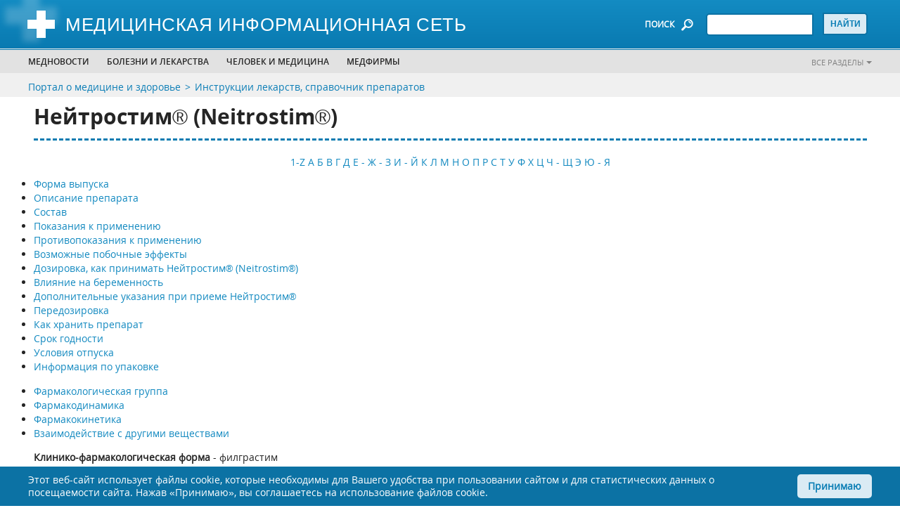

--- FILE ---
content_type: text/html; charset=utf-8
request_url: https://www.medicinform.net/instrukcii-lekarstv/neytrostim.html
body_size: 14934
content:
<!-- - var manifest = locals.seed['mix-manifest']--><!DOCTYPE html>
<html lang="ru">
  <head>
<link rel="canonical" href="https://www.medicinform.net/instrukcii-lekarstv/neytrostim.html">
<meta name="robots" content="index, follow"/>
<meta property="og:type" content="article" />
<meta property="og:site_name" content="MedicInform.Net - портал о медицине и здоровье"/>
<meta property="og:url" content="https://www.medicinform.net/instrukcii-lekarstv/neytrostim.html" />
<meta property="og:title" content="Нейтростим® (Neitrostim®)"/>
<meta property="og:description" content="Нейтростим (Neitrostim) - состав и инструкция по применению, форма выпуска раствор. Раствор для подкожного введения, 0,3 мг/мл. Показания и противопоказания, режим дозирования, побочные действия, дополнительная информация для врачей на старейшем медпортале MedicInform.Net"/>
<script type="application/ld+json">
{ "@context": "https://schema.org", 
 "@type": "Article",
 "headline": "Нейтростим® (Neitrostim®)",
 "publisher": {
    "@type": "Organization",
    "name": "MedicInform.Net",
    "logo": {
      "@type": "ImageObject",
      "url": "https://www.medicinform.net/img/logo.jpg"
    }
  },
 "mainEntityOfPage": {
        "@type": "WebPage",
        "@id": "https://www.medicinform.net/instrukcii-lekarstv/neytrostim.html"
      },
"datePublished": "2021-07-23",
 "dateCreated": "2021-07-23",
 "dateModified": "2021-07-23",
"description": "Нейтростим (Neitrostim) - состав и инструкция по применению, форма выпуска раствор. Раствор для подкожного введения, 0,3 мг/мл. Показания и противопоказания, режим дозирования, побочные действия, дополнительная информация для врачей на старейшем медпортале MedicInform.Net"
 }
</script>
    <meta charset="utf-8">
<!-- Google Tag Manager -->
<script>(function(w,d,s,l,i){w[l]=w[l]||[];w[l].push({'gtm.start':
new Date().getTime(),event:'gtm.js'});var f=d.getElementsByTagName(s)[0],
j=d.createElement(s),dl=l!='dataLayer'?'&l='+l:'';j.async=true;j.src=
'https://www.googletagmanager.com/gtm.js?id='+i+dl;f.parentNode.insertBefore(j,f);
})(window,document,'script','dataLayer','GTM-NKXTBW4');</script>
<!-- End Google Tag Manager -->
<script type="application/ld+json">{
"@context": "http://schema.org",
"@type": "WebSite",
  "name": "MedicInform.Net - портал о медицине и здоровье",
  "url": "https://www.medicinform.net/",
 "sameAs": [
        "https://www.facebook.com/medicinform.net",
        "https://vk.com/medicinformnet",
        "https://ok.ru/group/51778607120448",
        "https://t.me/zdorovenky",
        "https://twitter.com/Medicinform"
    ]
}</script>
    <title>Нейтростим - раствор, инструкция по применению, филграстим, состав, показания, противопоказания, побочные действия Neitrostim, описание на сайте MedicInform.Net</title>   
    <meta http-equiv="Content-Type" content="text/html; charset=utf-8">
    <meta http-equiv="X-UA-Compatible" content="IE=edge">
    <meta name="viewport" content="width=device-width,initial-scale=1">
    <link rel="apple-touch-icon" sizes="57x57" href="https://www.medicinform.net/inc/favicon/apple-icon-57x57.png">
    <link rel="apple-touch-icon" sizes="60x60" href="https://www.medicinform.net/inc/favicon/apple-icon-60x60.png">
    <link rel="apple-touch-icon" sizes="72x72" href="https://www.medicinform.net/inc/favicon/apple-icon-72x72.png">
    <link rel="apple-touch-icon" sizes="76x76" href="https://www.medicinform.net/inc/favicon/apple-icon-76x76.png">
    <link rel="apple-touch-icon" sizes="114x114" href="https://www.medicinform.net/inc/favicon/apple-icon-114x114.png">
    <link rel="apple-touch-icon" sizes="120x120" href="https://www.medicinform.net/inc/favicon/apple-icon-120x120.png">
    <link rel="apple-touch-icon" sizes="144x144" href="https://www.medicinform.net/inc/favicon/apple-icon-144x144.png">
    <link rel="apple-touch-icon" sizes="152x152" href="https://www.medicinform.net/inc/favicon/apple-icon-152x152.png">
    <link rel="apple-touch-icon" sizes="180x180" href="https://www.medicinform.net/inc/favicon/apple-icon-180x180.png">
    <link rel="icon" type="image/png" sizes="96x96" href="https://www.medicinform.net/inc/favicon/favicon-96x96.png">
    <link rel="icon" type="image/png" sizes="16x16" href="https://www.medicinform.net/inc/favicon/favicon-16x16.png">
    <link rel="icon" href="https://www.medicinform.net/inc/favicon/favicon.ico" type="image/x-icon">
    <link rel="manifest" href="https://www.medicinform.net/inc/favicon/manifest.json">
    <META NAME="description" CONTENT="Нейтростим (Neitrostim) - состав и инструкция по применению, форма выпуска раствор. Раствор для подкожного введения, 0,3 мг/мл. Показания и противопоказания, режим дозирования, побочные действия, дополнительная информация для врачей на старейшем медпортале MedicInform.Net">
    <meta name="apple-mobile-web-app-title" content="Нейтростим - раствор, инструкция по применению, филграстим, состав, показания, противопоказания, побочные действия Neitrostim, описание на сайте MedicInform.Net">
    <meta name="application-name" content="Нейтростим - раствор, инструкция по применению, филграстим, состав, показания, противопоказания, побочные действия Neitrostim, описание на сайте MedicInform.Net">
    <meta name="msapplication-TileColor" content="#ffffff">
    <meta name="msapplication-TileImage" content="https://www.medicinform.net/inc/favicon/ms-icon-144x144.png">
    <meta name="theme-color" content="#ffffff">
    <link rel="stylesheet" href="https://www.medicinform.net/inc/css/style.css">
<!-- Yandex.RTB -->
<script>window.yaContextCb=window.yaContextCb||[]</script>
<script src="https://yandex.ru/ads/system/context.js" async></script>      
  </head>
  <body>
	  <!-- Google Tag Manager (noscript) -->
<noscript><iframe src="https://www.googletagmanager.com/ns.html?id=GTM-NKXTBW4"
height="0" width="0" style="display:none;visibility:hidden"></iframe></noscript>
<!-- End Google Tag Manager (noscript) -->

 <div class="site" id="site">
      <div class="page-home" id="page-home">
        <header class="header">
          <div class="header-top-mobile phone-show-767">
            <div class="header-top-mobile-content">
              <div class="header-top-mobile-content-gamburger"><img class="img header-top-mobile-content-gamburger-icon" src="https://www.medicinform.net/inc/images/icon/gamburger.png" alt=""/>
                <div class="header-top-mobile-content-gamburger-menu">
                  <ul class="header-bottom-menu-ul">
                    <li class="header-bottom-menu-ul-li"><a href="https://www.medicinform.net/mednovosti/">Медновости</a></li>
                    <li class="header-bottom-menu-ul-li">
                      <p>Болезни и лекарства</p>
                      <div class="submenu-big">
                        <div class="wrap">
                          <div class="site-width">
                            <div class="wrap-inner">
                              <ul>
                                <li><span>Лекарства</span></li>
                                <li><a href="https://www.medicinform.net/instrukcii-lekarstv/">Инструкции лекарств</a></li>
                                <li><a href="https://www.medicinform.net/statii-o-lekarstvah/">Статьи о лекарствах</a></li>
                                <li><span>Болезни</span></li>
                                  <li><a href="https://www.medicinform.net/narkomania-alkogolizm/">Алкоголизм</a></li>
                                  <li><a href="https://www.medicinform.net/immunologia-allergologia/">Аллергия</a></li>
                                  <li><a href="https://www.medicinform.net/gastroenterologiya/">Гастроэнтерология</a></li>
                                  <li><a href="https://www.medicinform.net/hematologia/">Гематология (болезни крови)</a></li>
                                  <li><a href="https://www.medicinform.net/akusherstvo-ginekologia/">Гинекология, акушерство</a></li>
                                  <li><a href="https://www.medicinform.net/metody-diagnostiki/">Диагностика (методы)</a></li>     
                              </ul>
                              <ul>
                                 <li><a href="https://www.medicinform.net/diety/">Диеты и питание</a></li>
                                  <li><a href="https://www.medicinform.net/zrenie/">Зрение</a></li>
                                  <li><a href="https://www.medicinform.net/immunologia-allergologia/">Иммунология, аллергия</a></li>    
									<li><a href="https://www.medicinform.net/infekcionnie-bolezni/">Инфекции</a></li>
                                  <li><a href="https://www.medicinform.net/kardiologia/">Кардиология, сердце</a></li>
                                  <li><a href="https://www.medicinform.net/kojvenerologia/">Кожные, венерические болезни</a></li>
                                  <li><a href="https://www.medicinform.net/computer/">Компьютер и здоровье</a></li>
                                  <li><a href="https://www.medicinform.net/kontracepcia/">Контрацепция</a></li>
                                  <li><a href="https://www.medicinform.net/kriotherapia/">Криотерапия (лечение холодом)</a></li>                                  
                                  <li><a href="https://www.medicinform.net/lor-bolezni/">Лор (ухо, горло, нос)</a></li>
                                   <li><a href="https://www.medicinform.net/fizioterapia/">ЛФК (лечебная физкультура)</a></li>
                              </ul>
                              <ul>
                                <li><a href="https://www.medicinform.net/massage/">Массаж, мануальная терапия</a></li>
                                  <li><a href="https://www.medicinform.net/narkomania-alkogolizm/">Наркомания</a></li>
                                  <li><a href="https://www.medicinform.net/nevrologia/">Неврология</a></li>
                                   <li><a href="https://www.medicinform.net/onkologia-rak/">Онкология, все о раке</a></li>
                                  <li><a href="https://www.medicinform.net/pediatria/">Педиатрия, уход за ребенком</a></li>
                                  <li><a href="https://www.medicinform.net/pervaja-medicinskaja-pomoc/">Первая медпомощь</a></li>
                                  <li><a href="https://www.medicinform.net/kosmetologia/">Пластическая хирургия</a></li>
                                  <li><a href="https://www.medicinform.net/proktologia/">Проктология, геморрой</a></li>
                                  <li><a href="https://www.medicinform.net/psychologia/">Психология, психиатрия</a></li>
                                  <li><a href="https://www.medicinform.net/pulmonologia/">Пульмонология, легкие</a></li>
                                  <li><a href="https://www.medicinform.net/revmatologia/">Ревматология, суставы</a></li>	       
                              </ul>
                              <ul>
                               <li><a href="https://www.medicinform.net/mednovosti/">Рефлексотерапия</a></li>
                                  <li><a href="https://www.medicinform.net/sexologia/">Сексология</a></li> 	 
								<li><a href="https://www.medicinform.net/stomatologia/">Стоматология</a></li>
                                  <li><a href="https://www.medicinform.net/tuberkulos/">Туберкулез</a></li>
                                  <li><a href="https://www.medicinform.net/urologia/">Урология</a></li>
                                  <li><a href="https://www.medicinform.net/fizioterapia/">Физиотерапия</a></li>
                                  <li><a href="https://www.medicinform.net/hirurgia/">Хирургия</a></li>
                                  <li><a href="https://www.medicinform.net/endokrinologia/">Эндокринология (гормоны)</a></li> 
                              </ul>
                            </div>
                          </div>
                        </div>
                      </div>
                    </li>                   
                    <li class="header-bottom-menu-ul-li">
                      <p>Человек и медицина</p>
                      <div class="submenu-big">
                        <div class="wrap">
                          <div class="site-width">
                            <div class="wrap-inner">
                              <ul>
                                <li><span>Человек и...</span></li>
                                  <li><a href="https://www.medicinform.net/anatomiya/">Анатомия человека</a></li>
                                  <li><a href="https://www.medicinform.net/biologiya/">Биология и генетика</a></li>
                                  <li><a href="https://www.medicinform.net/biohimia/">Биохимия и человек</a></li>
                                  <li><a href="https://www.medicinform.net/computer/">Компьютер и здоровье</a></li>
                                  <li><a href="https://www.medicinform.net/kontracepcia/">Контрацепция</a></li>
                                  <li><a href="https://www.medicinform.net/kosmetologia/">Косметология, красота</a></li>
                                  <li><a href="https://www.medicinform.net/fiziologiya/">Физиология человека</a></li>
                                  <li><a href="https://www.medicinform.net/sport-zdorovie/">Спорт и здоровье</a></li>  
                              </ul>
                              <ul>
                               <li><span>Медицина</span></li>                                                            
                                  <li><a href="https://www.medicinform.net/istoriya-mediciny/">История медицины</a></li>                                 
                                  <li><a href="https://www.medicinform.net/horoscop-zdorovie/">Гороскоп здоровья</a></li>
                                  <li><a href="https://www.medicinform.net/biznes/">Бизнес и медицина</a></li>
                                  <li><a href="https://www.medicinform.net/slovar-medicinskih-terminov/">Медицинские термины</a></li>
                                  <li><a href="https://www.medicinform.net/medicina-v-raznych-stranach/">Медицина в странах</a></li>  
                              </ul>
                              <ul>
                                <li><span>Нетрадиционная медицина</span></li>                                  
                                  <li><a href="https://www.medicinform.net/netradicionnaja-medicina/">Травы, медицина Востока</a></li>
                                   <li><span>Окружающая среда</span></li>
                                   <li><a href="https://www.medicinform.net/medicina/">Человек и... кофе, пиво, солнце...</a></li>
                              </ul>                             
                            </div>
                          </div>
                        </div>
                      </div>
                    </li>
                    <li class="header-bottom-menu-ul-li"><a href="https://www.medicinform.net/visitky-medfirm/">МЕДФИРМЫ</a></li>                    
                  </ul>
                </div>
              </div>
              <div class="header-top-mobile-content-all"><a class="header-bottom-link-right" href="https://www.medicinform.net/nasi-razdely/">Все разделы</a></div>
            </div>
          </div>
          <div class="header-top">
            <div class="site-width">
              <div class="row">
                <div class="col col-logo">
                  <div class="block-logo"><a class="block-logo-link" href="/"><img class="img" src="https://www.medicinform.net/inc/images/logo.png" alt=""/><span>Медицинская информационная сеть</span></a></div>
                </div>
                <div class="col col-right">
                  <div class="block-search"><span class="block-search-text phone-hide-767">ПОИСК</span><img class="img phone-hide-767" src="https://www.medicinform.net/inc/images/icon/search.png" alt=""/><img class="img phone-show-767" src="https://www.medicinform.net/inc/images/icon/search-mobile.png" alt=""/>
                    <form class="block-search-form" action="https://www.medicinform.net/search/" method="POST" name="name">
                      <input type="text" name="q"><input type="hidden" name="stpos" value="0"><input type="hidden" name="s" value="R"><input type="submit" value="Найти">
                    </form>
                  </div>
                </div>
              </div>
            </div>
          </div>
          <div class="header-bottom phone-hide-767">
            <div class="header-bottom-menu">
              <div class="site-width">
                <div class="row">
                  <div class="col col-header-bottom">
                    <ul class="header-bottom-menu-ul">
                      <li class="header-bottom-menu-ul-li"><a href="https://www.medicinform.net/mednovosti/">Медновости</a></li>
                      <li class="header-bottom-menu-ul-li">
                        <p>Болезни и лекарства</p>
                        <div class="submenu-big">
                          <div class="wrap">
                            <div class="site-width">
                              <div class="wrap-inner">                               
                                <ul>
									<li><span>Лекарства</span></li>
                                  <li><a href="https://www.medicinform.net/instrukcii-lekarstv/">Инструкции лекарств</a></li>
                                  <li><a href="https://www.medicinform.net/statii-o-lekarstvah/">Статьи о лекарствах</a></li>                                   
                                   <li><span>Болезни</span></li>
                                  <li><a href="https://www.medicinform.net/narkomania-alkogolizm/">Алкоголизм</a></li>
                                  <li><a href="https://www.medicinform.net/immunologia-allergologia/">Аллергия</a></li>
                                  <li><a href="https://www.medicinform.net/gastroenterologiya/">Гастроэнтерология</a></li>
                                  <li><a href="https://www.medicinform.net/hematologia/">Гематология (болезни крови)</a></li>
                                  <li><a href="https://www.medicinform.net/akusherstvo-ginekologia/">Гинекология, акушерство</a></li>
                                  <li><a href="https://www.medicinform.net/metody-diagnostiki/">Диагностика (методы)</a></li>                                                             
                                </ul>
                                <ul>
									   <li><a href="https://www.medicinform.net/diety/">Диеты и питание</a></li>
                                  <li><a href="https://www.medicinform.net/zrenie/">Зрение</a></li>
                                  <li><a href="https://www.medicinform.net/immunologia-allergologia/">Иммунология, аллергия</a></li>    
									<li><a href="https://www.medicinform.net/infekcionnie-bolezni/">Инфекции</a></li>
                                  <li><a href="https://www.medicinform.net/kardiologia/">Кардиология, сердце</a></li>
                                  <li><a href="https://www.medicinform.net/kojvenerologia/">Кожные, венерические болезни</a></li>
                                  <li><a href="https://www.medicinform.net/computer/">Компьютер и здоровье</a></li>
                                  <li><a href="https://www.medicinform.net/kontracepcia/">Контрацепция</a></li>
                                  <li><a href="https://www.medicinform.net/kriotherapia/">Криотерапия (лечение холодом)</a></li>                                  
                                  <li><a href="https://www.medicinform.net/lor-bolezni/">Лор (ухо, горло, нос)</a></li>
                                   <li><a href="https://www.medicinform.net/fizioterapia/">ЛФК (лечебная физкультура)</a></li>                                                                                              
                                </ul>
                                <ul><li><a href="https://www.medicinform.net/massage/">Массаж, мануальная терапия</a></li>
                                  <li><a href="https://www.medicinform.net/narkomania-alkogolizm/">Наркомания</a></li>
                                  <li><a href="https://www.medicinform.net/nevrologia/">Неврология</a></li>
                                   <li><a href="https://www.medicinform.net/onkologia-rak/">Онкология, все о раке</a></li>
                                  <li><a href="https://www.medicinform.net/pediatria/">Педиатрия, уход за ребенком</a></li>
                                  <li><a href="https://www.medicinform.net/pervaja-medicinskaja-pomoc/">Первая медпомощь</a></li>
                                  <li><a href="https://www.medicinform.net/kosmetologia/">Пластическая хирургия</a></li>
                                  <li><a href="https://www.medicinform.net/proktologia/">Проктология, геморрой</a></li>
                                  <li><a href="https://www.medicinform.net/psychologia/">Психология, психиатрия</a></li>
                                  <li><a href="https://www.medicinform.net/pulmonologia/">Пульмонология, легкие</a></li>
                                  <li><a href="https://www.medicinform.net/revmatologia/">Ревматология, суставы</a></li>	                                                                                                 
                                </ul>
                                 <ul>								                                                                     	 								  
                                  <li><a href="https://www.medicinform.net/mednovosti/">Рефлексотерапия</a></li>
                                  <li><a href="https://www.medicinform.net/sexologia/">Сексология</a></li> 	 
								<li><a href="https://www.medicinform.net/stomatologia/">Стоматология</a></li>
                                  <li><a href="https://www.medicinform.net/tuberkulos/">Туберкулез</a></li>
                                  <li><a href="https://www.medicinform.net/urologia/">Урология</a></li>
                                  <li><a href="https://www.medicinform.net/fizioterapia/">Физиотерапия</a></li>
                                  <li><a href="https://www.medicinform.net/hirurgia/">Хирургия</a></li>
                                  <li><a href="https://www.medicinform.net/endokrinologia/">Эндокринология (гормоны)</a></li>                                                                 
                                </ul>
                              </div>
                            </div>
                          </div>
                        </div>
                      </li>                      
                      <li class="header-bottom-menu-ul-li">
                        <p>Человек и медицина</p>
                        <div class="submenu-big">
                          <div class="wrap">
                            <div class="site-width">
                              <div class="wrap-inner"><ul>
								  <li><span>Человек и...</span></li>
                                  <li><a href="https://www.medicinform.net/anatomiya/">Анатомия человека</a></li>
                                  <li><a href="https://www.medicinform.net/biologiya/">Биология и генетика</a></li>
                                  <li><a href="https://www.medicinform.net/biohimia/">Биохимия и человек</a></li>
                                  <li><a href="https://www.medicinform.net/computer/">Компьютер и здоровье</a></li>
                                  <li><a href="https://www.medicinform.net/kontracepcia/">Контрацепция</a></li>
                                  <li><a href="https://www.medicinform.net/kosmetologia/">Косметология, красота</a></li>
                                  <li><a href="https://www.medicinform.net/fiziologiya/">Физиология человека</a></li>
                                  <li><a href="https://www.medicinform.net/sport-zdorovie/">Спорт и здоровье</a></li>                                  
                                  </ul>
                                <ul>
                                  <li><span>Медицина</span></li>                                                            
                                  <li><a href="https://www.medicinform.net/istoriya-mediciny/">История медицины</a></li>                                 
                                  <li><a href="https://www.medicinform.net/horoscop-zdorovie/">Гороскоп здоровья</a></li>
                                  <li><a href="https://www.medicinform.net/biznes/">Бизнес и медицина</a></li>
                                  <li><a href="https://www.medicinform.net/slovar-medicinskih-terminov/">Медицинские термины</a></li>
                                  <li><a href="https://www.medicinform.net/medicina-v-raznych-stranach/">Медицина в странах</a></li>                                 
                                </ul>
                                <ul>
								 <li><span>Нетрадиционная медицина</span></li>                                  
                                  <li><a href="https://www.medicinform.net/netradicionnaja-medicina/">Травы, медицина Востока</a></li>
                                   <li><span>Окружающая среда</span></li>
                                   <li><a href="https://www.medicinform.net/medicina/">Человек и... кофе, пиво, солнце...</a></li>
                                  </ul>	                              
                              </div>
                            </div>
                          </div>
                        </div>
                      </li>
                      <li class="header-bottom-menu-ul-li"><a href="https://www.medicinform.net/visitky-medfirm/">МЕДФИРМЫ</a></li>                     
                      <li class="header-bottom-menu-ul-li header-bottom-menu-ul-li-mobile">
                        <p>...</p>
                        <div class="submenu-small submenu-small-tabled">
                          <div class="wrap">
                            <div class="site-width">
                              <div class="wrap-inner">
                                <ul>
                                  <li><a href="https://www.medicinform.net/visitky-medfirm/">МЕДФИРМЫ</a></li>                                  
                                </ul>
                              </div>
                            </div>
                          </div>
                        </div>
                      </li>
                    </ul>
                  </div>
                  <div class="col col-right"><a class="header-bottom-link-right" href="https://www.medicinform.net/nasi-razdely/">Все разделы</a></div>
                </div>
              </div>
            </div>
          </div>
        </header>
    <div class="header-bottom-link">
          <div class="site-width">
            <div class="row">
              <div class="col col-header-bottom">
                <ul class="header-bottom-link-ul breadcrumbs">
                  <li class="header-bottom-link-ul-li"><a href="https://www.medicinform.net/">Портал о медицине и здоровье</a></li>
                  <li class="header-bottom-link-ul-li"><a href="https://www.medicinform.net/instrukcii-lekarstv/">Инструкции лекарств, справочник препаратов</a></li>                  
                </ul>
              </div>
            </div>
          </div>
        </div>
        <div class="site-width">
          <div class="row row-content">
            <div class="col">
              <div class="content-wrap">
                <div class="content-index content-single">
        
<h1 class="h1">Нейтростим® (Neitrostim®)</h1><p align="center"><br> <a href='listing1.html'>1-Z</a> <a href='listing2.html'>А</a> <a href='listing3.html'>Б</a> <a href='listing4.html'>В</a> <a href='listing5.html'>Г</a> <a href='listing6.html'>Д</a> <a href='listing7.html'>Е - Ж - З</a> <a href='listing8.html'>И - Й</a> <a href='listing9.html'>К</a> <a href='listing10.html'>Л</a> <a href='listing11.html'>М</a> <a href='listing12.html'>Н</a> <a href='listing13.html'>О</a> <a href='listing14.html'>П</a> <a href='listing15.html'>Р</a> <a href='listing16.html'>С</a> <a href='listing17.html'>Т</a> <a href='listing18.html'>У</a> <a href='listing19.html'>Ф</a> <a href='listing20.html'>Х</a> <a href='listing21.html'>Ц</a> <a href='listing22.html'>Ч - Щ</a> <a href='listing23.html'>Э</a> <a href='listing24.html'>Ю - Я</a><br><br></p><section class="posts-content"><div class="allmenu"><ul>
<li><a href="#Форма выпуска">Форма выпуска</a></li>
<li><a href="#Описание препарата">Описание препарата</a></li>
<li><a href="#Состав">Состав</a></li>
<li><a href="#Показания к применению">Показания к применению</a></li>
<li><a href="#Противопоказания к применению">Противопоказания к применению</a></li>
<li><a href="#Возможные побочные эффекты">Возможные побочные эффекты</a></li>
<li><a href="#Дозировка, как принимать Нейтростим® (Neitrostim®)">Дозировка, как принимать Нейтростим® (Neitrostim®)</a></li>
<li><a href="#Влияние на беременность">Влияние на беременность</a></li>
<li><a href="#Дополнительные указания при приеме Нейтростим®">Дополнительные указания при приеме Нейтростим®</a></li>
<li><a href="#Передозировка">Передозировка</a></li>
<li><a href="#Как хранить препарат">Как хранить препарат</a></li>
<li><a href="#Срок годности">Срок годности</a></li>
<li><a href="#Условия отпуска">Условия отпуска</a></li>
<li><a href="#Информация по упаковке">Информация по упаковке</a></li>
</ul></div>
<div class="vracimenu"><ul>
<li><a href="#Фармакологическая группа">Фармакологическая группа</a></li>
<li><a href="#Фармакодинамика">Фармакодинамика</a></li>
<li><a href="#Фармакокинетика">Фармакокинетика</a></li>
<li><a href="#Взаимодействие с другими веществами">Взаимодействие с другими веществами</a></li>
</ul></div>
<p><strong>Клинико-фармакологическая форма</strong> - филграстим </p>
<a name="Форма выпуска"></a><h2>Форма выпуска</h2>
Раствор для подкожного введения, 0,3 мг/мл.
<a name="Описание препарата"></a><h2>Описание препарата Нейтростим® (Neitrostim®)</h2>
<p>Бесцветная, прозрачная жидкость.</p>
<a name="Состав"></a><h2>Состав</h2><div style="display: table; margin: 10px 20px 10px 0px; float:right;">

</div>

<p>В 1 мл раствора содержится: </p> <p>активное вещество: филграстим 300 мкг;</p> <p>вспомогательные вещества: натрий хлористый, натрия ацетат, реополиглюкин, вода для инъекций.</p>
<a name="Показания к применению"></a><h2>Показания к применению</h2>
<p>- Нейтропения, фебрильная нейтропения, вследствие миелосупрессивной цитотоксической химиотерапии по поводу злокачественных заболеваний (за исключением хронического миелолейкоза и миелодиспластического синдрома);</p> <p>- тяжелая врожденная, периодическая или идиопатическая нейтропения (абсолютное число нейтрофилов ?500/мкл) у детей и взрослых с тяжелыми или рецидивирующими инфекциями в анамнезе.</p>

<a name="Противопоказания к применению"></a><h2>Противопоказания к применению</h2>
<p>- Повышенная чувствительность к филграстиму или другим компонентам препарата;</p> <p>- синдром Костманна (тяжелая наследственная нейтропения с цитогенетическими нарушениями);</p> <p>- применение препарата с целью увеличения доз цитотоксических химиотерапевтических препаратов выше рекомендованных.</p>
<a name="Возможные побочные эффекты"></a><h2>Возможные побочные эффекты</h2>
<p>ВНИМАНИЕ! Если вы подозреваете, что при приеме препарата ваше самочувствие ухудшилось, появились какие-то побочные эффекты, нужно сразу же обратиться очно к врачу, назначившему препарат!</p>
<p>Со стороны костно-мышечной системы: боли в костях, мышцах и суставах, остеопороз. </p> <p>Со стороны системы пищеварения: анорексия, диарея, гепатомегалия, тошнота и рвота. </p><p>Аллергические реакции: кожная сыпь, крапивница, отек лица, свистящее дыхание, одышка, понижение артериального давления, тахикардия.</p> <p><strong>Со стороны органов кроветворения: нейтрофилез и лейкоцитоз (как следствие фармакологического действия филграстима), анемия, тромбоцитопения, увеличение и разрыв селезенки.</strong></p> <p>Со стороны органов дыхания: респираторный дистресс-синдром взрослых, инфильтраты в легких.</p> <p>Со стороны сердечно-сосудистой системы: понижение или повышение артериального давления, кожный васкулит.</p> <p><strong>Со стороны лабораторных показателей: обратимое повышение содержания лактатдегидрогеназы, щелочной фосфатазы, гамма-глутамилтрансферазы, мочевой кислоты, преходящая гипогликемия после приема пищи; очень редко: протеинурия, гематурия.</strong></p> <p><strong>Прочие: головная боль, повышенная утомляемость, общая слабость, носовое кровотечение, петехии, узловатая эритема.</strong></p> <p>Филграстим не увеличивает частоту побочных реакций цитотоксической терапии. </p>
<a name="Дозировка, как принимать Нейтростим® (Neitrostim®)"></a><div style="display: table; margin: 10px 20px 10px 0px; float:right;">

</div>
<h2>Дозировка, как принимать Нейтростим® (Neitrostim®)</h2>
<p>Подкожно или внутривенно капельно в течение 30 минут. Во избежание возникновения боли при подкожном введении рекомендуется ежедневно менять место инъекции.</p> <p>Выбор пути введения должен зависеть от конкретной клинической ситуации, однако в большинстве случаев предпочтителен подкожный путь введения.</p> <p>Стандартные схемы цитотоксической химиотерапии</p> <p>По 5 мкг/кг массы тела 1 раз в сутки ежедневно до достижения нормальных значений числа нейтрофилов.</p> <p>Первую дозу Нейтростима® следует вводить не ранее, чем через 24 часа после окончания курса цитотоксической химиотерапии. Длительность терапии до 14 дней. После индукционной и консолидационной терапии острого миелолейкоза продолжительность применения Нейтростима® может увеличиться до 38 дней в зависимости от типа, доз и использованной схемы химиотерапии.</p> <p>Обычно преходящее увеличение числа нейтрофилов наблюдается через 1-2 дня после начала лечения Нейтростимом®. Для достижения стабильного терапевтического эффекта прерывать лечение до достижения нормальных значений нейтрофилов не рекомендуется. При абсолютном количестве нейтрофилов превышающем 10000/мкл лечение Нейтростимом® прекращают.</p> <p>Тяжелая хроническая нейтропения (ТХН)</p> <p>Нейтростим® назначается в начальной дозе 12 мкг/кг/сутки при врожденной нейтропении и 5 мкг/кг/сутки при идиопатической или периодической нейтропении подкожно однократно или путем нескольких введений ежедневно до тех пор, пока число нейтрофилов не будет стабильно превышать 1500/мкл. После достижения терапевтического эффекта определяют минимальную эффективную дозу для поддержания этого уровня. Через 1-2 недели лечения начальную дозу можно удвоить или наполовину уменьшить, в зависимости от реакции больного на терапию. Впоследствии каждые 1-2 недели можно производить индивидуальную коррекцию дозы для поддержания среднего числа нейтрофилов в диапазоне 1500-10000/мкл. У больных с тяжелыми инфекциями можно применить схему с более быстрым увеличением дозы. Безопасность применения филграстима при длительном лечении больных с ТХН дозами более 24 мкг в сутки не установлена.</p>
<a name="Влияние на беременность"></a><h2>Влияние на беременность</h2>
<p>Препарат категории С.</p> <p>Безопасность филграстима для беременных женщин не установлена. При назначении филграстима беременным следует соотнести ожидаемый терапевтический эффект с возможным риском для плода.</p> <p>Неизвестно, проникает ли филграстим в грудное молоко. Применять филграстим у кормящих матерей не рекомендуется.</p>

<a name="Дополнительные указания при приеме Нейтростим®"></a><h2>Дополнительные указания при приеме Нейтростим®</h2>
<p>Лечение Нейтростимом® должно проводиться только под контролем врача, имеющего опыт применения колониестимулирующих факторов, при наличии необходимых диагностических возможностей.</p> <p>Безопасность и эффективность применения филграстима у больных с миелодиспластическим синдромом и хроническим миелолейкозом не установлены, в связи с чем при этих заболеваниях применять филграстим не рекомендуется. Особое внимание следует уделять дифференциальному диагнозу между острым миелолейкозом и бластным кризом хронического миелолейкоза.</p> <p>Перед назначением Нейтростима® больным с тяжелой хронической нейтропенией (ТХН) следует тщательно провести дифференциальный диагноз, чтобы исключить другие гематологические заболевания такие как апластическая анемия, миелодисплазия и хронический миелолейкоз (перед началом терапии следует обязательно провести морфологический и цитогенетический анализ костного мозга).</p> <p>При применении филграстима у больных с ТХН были отмечены случаи развития миелодиспластического синдрома (МДС) и острого миелобластного лейкоза. Несмотря на то, что связь развития этих заболеваний с применением филграстима не установлена применять препарат при ТХН следует с осторожностью под контролем морфологического и цитогенетического анализа костного мозга (1 раз в 12 месяцев). При появлении цитогенетических аномалий в костном мозге следует тщательно оценить риск и пользу дальнейшей терапии филграстимом. При развитии МДС или лейкоза Нейтростим® следует отменить.</p> <p>Лечение Нейтростимом® следует проводить под регулярным контролем общего анализа крови с подсчетом лейкоцитарной формулы и количества тромбоцитов (перед началом терапии и далее 2 раза в неделю при стандартной химиотерапии).</p> <p>При стабильном количестве тромбоцитов менее 100000/мкл рекомендуется временно отменить терапию Нейтростимом® или уменьшить его дозу.</p> <p>Филграстим не предотвращает, обусловленную миелосупрессивной химиотерапией, тромбоцитопению и анемию.</p> <p>Во время лечения Нейтростимом® следует регулярно проводить анализ мочи (для исключения гематурии и протеинурии) и контролировать размеры селезенки.</p> <p>Нейтростим® следует применять с осторожностью у больных с серповидно-клеточной болезнью в связи с возможным развитием выраженного увеличения количества серповидных клеток.</p> <p>Безопасность и эффективность применения филграстима у новорожденных и больных с аутоиммунной нейтропенией не установлены.</p> <p>Больным с костной патологией и остеопорозом, получающим непрерывное лечение Нейтростимом® более 6 месяцев, показан контроль за плотностью костной ткани.</p>
<p>Злокачественные и предопухолевые заболевания миелоидного характера (в т.ч. острый миелолейкоз), серповидно-клеточная болезнь.</p>
<a name="Передозировка"></a><h2>Передозировка</h2>
<p>Действие филграстима при передозировке не установлено.</p>
<a name="Как хранить препарат"></a><h2>Как хранить препарат</h2>
<p>При температуре от 4 °С до + 6 °С в сухом, защищенном от света и недоступном для детей месте.</p>
<a name="Срок годности"></a><h2>Срок годности</h2>
<p>1 год.</p> <p>Не применять препарат по истечении срока годности, указанного на упаковке.</p>
<a name="Условия отпуска"></a><h2>Условия отпуска</h2>
По рецепту
<a name="Информация по упаковке"></a><h2>Информация по упаковке</h2>
<p>По 300 мкг/мл в стеклянных прозрачных ампулах или флаконах, укупоренных резиновыми пробками и завальцованных алюминиевыми колпачками. </p><p>По 5 или 10 ампул (флаконов) вместе с инструкцией по применению в картонной пачке или коробке из ПВХ.  </p
<h2>Информация для врачей о препарате Нейтростим®</h2>
<a name="Фармакологическая группа"></a><h3>Фармакологическая группа</h3>
Лейкопоэза стимулятор
<a name="Фармакодинамика"></a><h3>Фармакодинамика</h3>
<p>Активным веществом препарата является филграстим рекомбинантный человеческий гранулоцитарный колониестимулирующий фактор (Г-КСФ). Филграстим стимулирует образование функционально активных нейтрофилов и их выход в периферическую кровь из костного мозга, применяется в лечении больных с нейтропенией различного происхождения.</p>
<a name="Фармакокинетика"></a><h3>Фармакокинетика</h3>
<p> Как при внутривенном, так и при подкожном введении филграстима наблюдается линейная зависимость его сывороточной концентрации от дозы. Период полувыведения филграстима из сыворотки крови составляет около 3,5 часов.</p>
<a name="Взаимодействие с другими веществами"></a><h3>Взаимодействие с другими веществами</h3>
<p>Безопасность и эффективность введения филграстима в тот же день, что и миелосупрессивных противоопухолевых препаратов не установлены.</p> <p>Имеются отдельные сообщения об усилении тяжести нейтропении при одновременном назначении филграстима и 5-фторурацила.</p> <p>Данных о возможном взаимодействии с другими гемопоэтическими факторами роста и цитокинами в настоящее время нет.</p> <p>Литий, стимулирующий выход нейтрофилов, может усиливать действие филграстима. </p><p>Фармацевтически не совместим с 0,9% раствором натрия хлорида.</p></section>
<section class="reklama"><div class="commercial">
</div></section><section class="posts-2">
                    <ul class="posts-2-list"><li class="posts-2-list-item"><a href="https://www.medicinform.net/mednovosti/sekrety-dolgoletiya-uroki-iz-sinih-zon-zemli.html"><img class="img" src="https://www.medicinform.net/images/newsimg/people/medicinform-net54786896.webp" alt="Секреты долголетия: уроки из синих зон Земли" title="Секреты долголетия: уроки из синих зон Земли" /> <p class="posts-2-list-item-title">Секреты долголетия: уроки из синих зон Земли</p></a></li><li class="posts-2-list-item"><a href="https://www.medicinform.net/mednovosti/vliyanie-mikroplastika-na-zdorove-chto-govoryat-eksperty.html"><img class="img" src="https://www.medicinform.net/images/newsimg/people/medicinform-net121433745.webp" alt="Влияние микропластика на здоровье: что говорят эксперты" title="Влияние микропластика на здоровье: что говорят эксперты" /> <p class="posts-2-list-item-title">Влияние микропластика на здоровье: что говорят эксперты</p></a></li><li class="posts-2-list-item"><a href="https://www.medicinform.net/mednovosti/novyy-podhod-k-menopauze-zamorozka-tkani-yaichnika-mojet-izmenit-vse.html"><img class="img" src="https://www.medicinform.net/images/newsimg/people/medicinform-net-21606958.webp" alt="Новый подход к менопаузе: заморозка ткани яичника может изменить все" title="Новый подход к менопаузе: заморозка ткани яичника может изменить все" /> <p class="posts-2-list-item-title">Новый подход к менопаузе: заморозка ткани яичника может изменить все</p></a></li><li class="posts-2-list-item"><a href="https://www.medicinform.net/mednovosti/omega-3-vs-vitamin-d-chto-vybrat-dlya-zdorovya-immunnoy-sistemy.html"><img class="img" src="https://www.medicinform.net/images/newsimg/health/medicinform-net68258561.webp" alt="Омега-3 vs. витамин D: что выбрать для здоровья иммунной системы?" title="Омега-3 vs. витамин D: что выбрать для здоровья иммунной системы?" /> <p class="posts-2-list-item-title">Омега-3 vs. витамин D: что выбрать для здоровья иммунной системы?</p></a></li><li class="posts-2-list-item"><a href="https://www.medicinform.net/mednovosti/smojem-li-my-dobavit-bolshe-aktivnoy-jizni-k-nashim-godam.html"><img class="img" src="https://www.medicinform.net/images/newsimg/people/medicinform-net62889519.webp" alt="Сможем ли мы добавить больше активной жизни к нашим годам?" title="Сможем ли мы добавить больше активной жизни к нашим годам?" /> <p class="posts-2-list-item-title">Сможем ли мы добавить больше активной жизни к нашим годам?</p></a></li><li class="posts-2-list-item"><a href="https://www.medicinform.net/mednovosti/novoe-issledovanie-kak-fantazii-pomogayut-ukrepit-pamyat.html"><img class="img" src="https://www.medicinform.net/images/newsimg/nature/medicinform-net52467181.webp" alt="Новое исследование: как фантазии помогают укрепить память" title="Новое исследование: как фантазии помогают укрепить память" /> <p class="posts-2-list-item-title">Новое исследование: как фантазии помогают укрепить память</p></a></li><li class="posts-2-list-item"><a href="https://www.medicinform.net/kardiologia/kardiomiopatiya.html"><img class="img" src="https://www.medicinform.net/images/artimg/cardio/medicinform-net-pop74.webp" alt="Кардиомиопатия" title="Кардиомиопатия" /></a><a class="posts-2-list-item-title" href="https://www.medicinform.net/kardiologia/kardiomiopatiya.html">Кардиомиопатия</a></li><li class="posts-2-list-item"><a href="https://www.medicinform.net/kardiologia/prolaps-mitralnogo-klapana-lechenie.html"><img class="img" src="https://www.medicinform.net/images/artimg/cardio/images/pop79/medicinform-net-1.webp" alt="Причины и лечение пролапса митрального клапана" title="Причины и лечение пролапса митрального клапана" /></a><a class="posts-2-list-item-title" href="https://www.medicinform.net/kardiologia/prolaps-mitralnogo-klapana-lechenie.html">Причины и лечение пролапса митрального клапана</a></li><li class="posts-2-list-item"><a href="https://www.medicinform.net/kardiologia/tromboz-portalnoy-veny.html"><img class="img" src="https://www.medicinform.net/images/artimg/cardio/medicinform-net-pop129.webp" alt="Тромбоз портальной вены" title="Тромбоз портальной вены" /></a><a class="posts-2-list-item-title" href="https://www.medicinform.net/kardiologia/tromboz-portalnoy-veny.html">Тромбоз портальной вены</a></li><li class="posts-2-list-item"><a href="https://www.medicinform.net/kardiologia/ateroskleroz-pochechnoy-arterii-pochka-goldblatta.html"><img class="img" src="https://www.medicinform.net/images/artimg/cardio/medicinform-net-pop133.webp" alt="Атеросклероз почечной артерии и почка Гольдблатта" title="Атеросклероз почечной артерии и почка Гольдблатта" /></a><a class="posts-2-list-item-title" href="https://www.medicinform.net/kardiologia/ateroskleroz-pochechnoy-arterii-pochka-goldblatta.html">Атеросклероз почечной артерии и почка Гольдблатта</a></li>
</ul>
</section><section class="smtag">
                    <div class="smtag-title h3">Смотрите также:</div>
                    <ul class="smtag-block"><li class="smtag-block-item"><a class="smtag-block-item-title" href="https://www.medicinform.net/instrukcii-lekarstv/natriya-o-yodgippurat-131i.html">Натрия о-йодгиппурат, 131I - раствор, инструкция лекарства</a></li><li class="smtag-block-item"><a class="smtag-block-item-title" href="https://www.medicinform.net/instrukcii-lekarstv/nebolin-kaps.html">Неболин® капс - капсулы, инструкция лекарства</a></li><li class="smtag-block-item"><a class="smtag-block-item-title" href="https://www.medicinform.net/instrukcii-lekarstv/no-shpa-rastvor.html">Но-шпа® - раствор, инструкция лекарства</a></li><li class="smtag-block-item"><a class="smtag-block-item-title" href="https://www.medicinform.net/instrukcii-lekarstv/norditropin-nordilet.html">Нордитропин НордиЛет - раствор, инструкция лекарства</a></li></ul>
      </section> <section class="blocks-category">
                    <div class="row">
                      <div class="col">
                        <div class="block-takge-read">
                          <div class="h3 block-title">У нас также читают:</div>
                          <ul class="block-link block-back"><li><a href="https://www.medicinform.net/pediatria/koklyush.html">Коклюш</a></li><li><a href="https://www.medicinform.net/pediatria/kak-izbejat-allergii-u-rebenka.html">Как избежать аллергии у ребенка</a></li><li><a href="https://www.medicinform.net/kosmetologia/sposoby-ochistki-lica-v-domashnih-usloviyah.html">Способы очистки лица в домашних условиях</a></li><li><a href="https://www.medicinform.net/pervaja-medicinskaja-pomoc/stroenie-tela-cheloveka-fiziologia-pri-okazanii-pervoy-medicinskoy-pomoshchi.html">Что нужно знать о строении тела человека для оказания первой медицинской помощи</a></li> </ul>
                        </div>
                      </div><div class="col">
                        <div class="block-baner block-back">

							
                        </div>
                      </div>
                      <div class="col">
                        <div class="h3 block-title">К сведению</div>
                        <div class="block-baner block-baner-2">							
<a href="http://ucccf-help.org.ua/ru/" target=_blank title="собираем на лекарства" class="sidebar_center"><img class="img" src="https://www.medicinform.net/images/fond/ucccf1.jpg" alt="собираем на лекарства" title="собираем на лекарства" class="sidebar_center"></a>							
                        </div>
                      </div>
                      <div class="col">
                        <div class="h3 block-title">Наши партнеры</div>
                        <div class="block-partners">
                          <div class="block-partners-item">
<!--
						<img class="img" src="/inc/images/content/kolos.png" title="" alt=""/>
-->
                          <p><a href="https://pubmed.ncbi.nlm.nih.gov">PubMed</a> - национальная библиотека медицины на английском</p> 
                          </div>
   

								
                    
                        </div>
                      </div>
                    </div>
                  </section>
                </div>
              </div>
            </div>
          </div>
        </div>
<footer class="footer" id="footer">
          <div class="footer-top">
            <div class="site-width">
              <div class="row">
                <div class="col">
                  <ul class="footer-top-menu">
                    <li><a href="https://www.medicinform.net/o-projekte/">О проекте</a></li>
                    <li><a href="https://www.medicinform.net/avtory-recenzenty/">Авторы и рецензенты</a></li>
                    <li><a href="https://www.medicinform.net/sotrudnicestvo/">Врачам и клиникам</a></li>
                    <li class="footer-top-menu-rek"><a href="https://www.medicinform.net/med-reklama/">Реклама</a></li>
                    <li><a href="https://www.medicinform.net/kontakty/">Контакты</a></li>
                    <li><a href="https://www.medicinform.net/nasi-razdely/">Карта сайта</a></li>
                  </ul>
                </div>
              </div>
            </div>
          </div>
          <div class="footer-bottom">
            <div class="site-width">
              <div class="row">
                <div class="col footer-bottom-col-1">
                  <ul class="footer-bottom-menu phone-show">
                    <li><a href="https://www.medicinform.net/stat-recenzentom/">Сообщить об ошибке</a></li>
                    <li><a href="https://www.medicinform.net/politika-konfidencialnosti/">Политика конфиденциальности</a></li>
                    <li><a href="https://www.medicinform.net/polzovatelskoe-soglashenie/">Пользовательское соглашение</a></li>
                    <li><a href="https://www.medicinform.net/podpiska/">Бесплатная подписка</a></li>
                  </ul>
                  <div class="footer-bottom-text phone-hide">
                    <p>Копирование или иное распространение статей нашего сайта строго воспрещается. Копирование раздела "Новости" допускается при наличии активной открытой для поисковиков ссылки на MedicInform.Net</p>
                    <p>Материалы на сайте представлены в справочных целях. Редакция не всегда разделяет мнение авторов опубликованных материалов. Перед применением тех или иных рекомендаций настоятельно рекомендуется посоветоваться с Вашим лечащим врачом!</p>
                  </div>
                </div>
                <div class="col footer-bottom-col-2 phone-hide">
                  <ul class="footer-bottom-menu">
                    <li><a href="https://www.medicinform.net/stat-recenzentom/">Сообщить об ошибке</a></li>
                    <li><a href="https://www.medicinform.net/politika-konfidencialnosti/">Политика конфиденциальности</a></li>
                    <li><a href="https://www.medicinform.net/polzovatelskoe-soglashenie/">Пользовательское соглашение</a></li>
                    <li><a href="https://www.medicinform.net/podpiska/">Бесплатная подписка</a></li>
                  </ul>
                </div>
                <div class="col footer-bottom-col-3">
                  <div class="footer-bottom-soc-statistic">
                    <div class="footer-bottom-soc">
                      <div class="footer-bottom-soc-title">Мы в социальных сетях:</div>
                      <div class="footer-bottom-soc-list"><a href="https://t.me/zdorovenky"><img class="img" src="https://www.medicinform.net/inc/images/icon/telegram.png" alt="Мы в Telegram" title="Мы в Telegram"/></a><a href="https://vk.com/medicinformnet"><img class="img" src="https://www.medicinform.net/inc/images/icon/vk.png" alt="Мы ВКонтакте" title="Мы ВКонтакте"/></a><a href="https://www.facebook.com/medicinform.net"><img class="img" src="https://www.medicinform.net/inc/images/icon/fb.png" alt="Facebook" title="Facebook"/></a><a href="https://ok.ru/group/51778607120448"><img class="img" src="https://www.medicinform.net/inc/images/icon/ok.png" alt="Одноклассники" title="Одноклассники"/></a><a href="https://twitter.com/Medicinform"><img class="img" src="https://www.medicinform.net/inc/images/icon/tw.png" alt="Twitter" title="Twitter"/></a></div>
                    </div>
                    <div class="footer-bottom-statistic"><script type="text/javascript">document.write("<a href='//www.liveinternet.ru/click' "+"target=_blank><img src='//counter.yadro.ru/hit?t38.11;r"+escape(document.referrer)+((typeof(screen)== "undefined")?"":";s"+screen.width+"*"+screen.height+"*"+(screen.colorDepth?screen.colorDepth:screen.pixelDepth))+";u"+escape(document.URL)+";h"+escape(document.title.substring(0, 150))+";"+Math.random()+"' alt='' title='LiveInternet' "+"border='0' width='31' height='31'><\/a>")</script></div>
                  </div>
                  <div class="footer-bottom-copyright">Copyright © MedicInform.Net - медицина, психология, 1999 - 2026</div>
                </div>
              </div>
            </div>
          </div>
          <div class="footer-bottom-text phone-show footer-bottom-text-mobile">
            <p>Копирование или иное распространение статей нашего сайта строго воспрещается. Копирование раздела "Новости" допускается при наличии активной открытой для поисковиков ссылки на MedicInform.Net</p>
            <p>Материалы на сайте представлены в справочных целях. Редакция не всегда разделяет мнение авторов опубликованных материалов. Перед применением тех или иных рекомендаций настоятельно рекомендуется посоветоваться с Вашим лечащим врачом!</p>
          </div>
        </footer>
        <div class="back_to_top"></div>
        <div class="cookie-window">
          <div class="site-width">
            <div class="row">
              <div class="col">
                <div class="cookie-window-content">
                  <p>Этот веб-сайт использует файлы cookie, которые необходимы для Вашего удобства при пользовании сайтом и для статистических данных о посещаемости сайта. Нажав «Принимаю», вы соглашаетесь на использование файлов cookie.</p><span class="cookie-window-content-btn">Принимаю</span>
                </div>
              </div>
            </div>
          </div>
        </div><script>(function(){'use strict';var fields=document.querySelectorAll('ul.header-bottom-menu-ul li p');for(var i=0;i<fields.length;i++){fields[i].addEventListener('click',function(e){if(e.target.nextElementSibling.classList.contains('sub-menu-active')){}else{for(var item of document.querySelectorAll('ul.header-bottom-menu-ul li p')){item.classList.remove('sub-menu-active-parent')}for(var item2 of document.querySelectorAll('.submenu-big')){item2.classList.remove('sub-menu-active')}for(var item3 of document.querySelectorAll('.submenu-small')){item3.classList.remove('sub-menu-active')}}e.target.classList.toggle("sub-menu-active-parent");goUp();e.target.nextElementSibling.classList.toggle("sub-menu-active")})}var ua=navigator.userAgent,event=(ua.match(/iPad/i))?"touchstart":"click";document.addEventListener(event,function(e){if(e.target.classList.contains('sub-menu-active-parent')){}else{var fields2=document.querySelectorAll('.submenu-big');var fields21=document.querySelectorAll('.submenu-small');for(var i=0;i<fields2.length;i++){fields2[i].classList.remove("sub-menu-active")}for(var i=0;i<fields21.length;i++){fields21[i].classList.remove("sub-menu-active")}var fields3=document.querySelectorAll('.sub-menu-active-parent');for(var i=0;i<fields3.length;i++){fields3[i].classList.remove("sub-menu-active-parent")}}});function trackScroll(){var scrolled=window.pageYOffset;var coords=document.documentElement.clientHeight;if(scrolled>coords){goTopBtn.classList.add('back_to_top-show')}if(scrolled<coords){goTopBtn.classList.remove('back_to_top-show')}}function backToTop(){if(window.pageYOffset>0){window.scrollBy(0,-150);setTimeout(backToTop,80)}}var goTopBtn=document.querySelector('.back_to_top');window.addEventListener('scroll',trackScroll);goTopBtn.addEventListener('click',backToTop);function cookieAddClass(){var cookiewrap=document.querySelector('.cookie-window');cookiewrap.classList.remove('cookie-window-show');setCookie("cookiehide",'true',365)};document.querySelector('.cookie-window-content-btn').addEventListener('click',cookieAddClass)})();function setCookie(cname,cvalue,exdays){var d=new Date();d.setTime(d.getTime()+(exdays*24*60*60*1000));var expires="expires="+d.toUTCString();document.cookie=cname+"="+cvalue+"; "+expires}function getCookie(cname){var name=cname+"=";var ca=document.cookie.split(';');for(var i=0;i<ca.length;i++){var c=ca[i];while(c.charAt(0)==' ')c=c.substring(1);if(c.indexOf(name)==0)return c.substring(name.length,c.length)}return""}if(getCookie("cookiehide")!='true'){document.querySelector('.cookie-window').classList.add('cookie-window-show')}function toggleMenuClass(){document.querySelector(".header-top-mobile-content-gamburger-menu").classList.toggle("header-top-mobile-content-gamburger-menu-active")};document.querySelector('.header-top-mobile-content-gamburger-icon').addEventListener('click',toggleMenuClass);var timeOut;function goUp(){var top=Math.max(document.body.scrollTop,document.documentElement.scrollTop);if(top>0){window.scrollBy(0,-100);timeOut=setTimeout('goUp()',20)}else clearTimeout(timeOut)}const screenWidth=window.screen.width;const windowOuterWidth=window.outerWidth;const screenHeight=window.screen.height;const windowInnerWidth=window.innerWidth;document.onclick=function(e){var d=document.querySelector('.header-top-mobile-content-gamburger-icon');var e=document.querySelector('.header-top-mobile-content-gamburger-menu');if(!e.contains(event.target)&&!d.contains(event.target)){document.querySelector(".header-top-mobile-content-gamburger-menu").classList.remove("header-top-mobile-content-gamburger-menu-active")}};</script>
      </div>
    </div>
    <!--script(src='assets/js/app.js?ver=' + hash)-->
  <script defer src="https://static.cloudflareinsights.com/beacon.min.js/vcd15cbe7772f49c399c6a5babf22c1241717689176015" integrity="sha512-ZpsOmlRQV6y907TI0dKBHq9Md29nnaEIPlkf84rnaERnq6zvWvPUqr2ft8M1aS28oN72PdrCzSjY4U6VaAw1EQ==" data-cf-beacon='{"version":"2024.11.0","token":"125e5a5eac764304add0011509857142","r":1,"server_timing":{"name":{"cfCacheStatus":true,"cfEdge":true,"cfExtPri":true,"cfL4":true,"cfOrigin":true,"cfSpeedBrain":true},"location_startswith":null}}' crossorigin="anonymous"></script>
</body>
</html>
